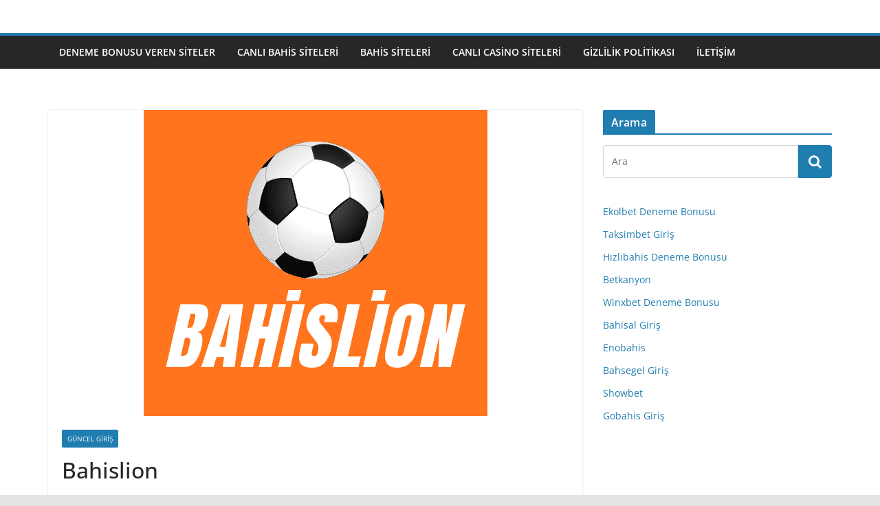

--- FILE ---
content_type: text/html; charset=UTF-8
request_url: https://transfernames.com/bahislion-2/
body_size: 16480
content:
		<!doctype html>
		<html dir="ltr" lang="tr" prefix="og: https://ogp.me/ns#">
		
<head>

			<meta charset="UTF-8"/>
		<meta name="viewport" content="width=device-width, initial-scale=1">
		<link rel="profile" href="http://gmpg.org/xfn/11"/>
		
	<title>Bahislion - Deneme Bonusu Veren Siteler - Bedava Bonus -</title>
	<style>img:is([sizes="auto" i], [sizes^="auto," i]) { contain-intrinsic-size: 3000px 1500px }</style>
	
		<!-- All in One SEO Pro 4.9.3 - aioseo.com -->
	<meta name="description" content="Bahislion bahis sitesi, zengin içerikleriyle birlikte bu yazımızın konusu olacaktır. Bahislion özelinde bir inceleme yapmayı neden istedik? Çünkü bir kere sitenin gerçekten de büyük bir albenisi bulunuyor. Birçok kişi tarafından merakla bekleniyor. Bizler de seviyoruz. Bu yüzden incelemelerimizi yapmaya devam ediyoruz. Ana sayfasında yer alan bahis seçeneklerine bakarak başlıyoruz: Canlı Spor Slot Canlı Casino E-sports" />
	<meta name="robots" content="max-image-preview:large" />
	<meta name="author" content="Admin"/>
	<link rel="canonical" href="https://transfernames.com/bahislion-2/" />
	<meta name="generator" content="All in One SEO Pro (AIOSEO) 4.9.3" />
		<meta property="og:locale" content="tr_TR" />
		<meta property="og:site_name" content="Deneme Bonusu Veren Siteler - Bedava Bonus - - Deneme Bonusu 2024" />
		<meta property="og:type" content="article" />
		<meta property="og:title" content="Bahislion - Deneme Bonusu Veren Siteler - Bedava Bonus -" />
		<meta property="og:description" content="Bahislion bahis sitesi, zengin içerikleriyle birlikte bu yazımızın konusu olacaktır. Bahislion özelinde bir inceleme yapmayı neden istedik? Çünkü bir kere sitenin gerçekten de büyük bir albenisi bulunuyor. Birçok kişi tarafından merakla bekleniyor. Bizler de seviyoruz. Bu yüzden incelemelerimizi yapmaya devam ediyoruz. Ana sayfasında yer alan bahis seçeneklerine bakarak başlıyoruz: Canlı Spor Slot Canlı Casino E-sports" />
		<meta property="og:url" content="https://transfernames.com/bahislion-2/" />
		<meta property="article:published_time" content="2021-08-30T07:28:00+03:00" />
		<meta property="article:modified_time" content="2021-08-15T20:38:59+03:00" />
		<meta name="twitter:card" content="summary" />
		<meta name="twitter:title" content="Bahislion - Deneme Bonusu Veren Siteler - Bedava Bonus -" />
		<meta name="twitter:description" content="Bahislion bahis sitesi, zengin içerikleriyle birlikte bu yazımızın konusu olacaktır. Bahislion özelinde bir inceleme yapmayı neden istedik? Çünkü bir kere sitenin gerçekten de büyük bir albenisi bulunuyor. Birçok kişi tarafından merakla bekleniyor. Bizler de seviyoruz. Bu yüzden incelemelerimizi yapmaya devam ediyoruz. Ana sayfasında yer alan bahis seçeneklerine bakarak başlıyoruz: Canlı Spor Slot Canlı Casino E-sports" />
		<script type="application/ld+json" class="aioseo-schema">
			{"@context":"https:\/\/schema.org","@graph":[{"@type":"BreadcrumbList","@id":"https:\/\/transfernames.com\/bahislion-2\/#breadcrumblist","itemListElement":[{"@type":"ListItem","@id":"https:\/\/transfernames.com#listItem","position":1,"name":"Home","item":"https:\/\/transfernames.com","nextItem":{"@type":"ListItem","@id":"https:\/\/transfernames.com\/category\/guncel-giris\/#listItem","name":"G\u00fcncel Giri\u015f"}},{"@type":"ListItem","@id":"https:\/\/transfernames.com\/category\/guncel-giris\/#listItem","position":2,"name":"G\u00fcncel Giri\u015f","item":"https:\/\/transfernames.com\/category\/guncel-giris\/","nextItem":{"@type":"ListItem","@id":"https:\/\/transfernames.com\/bahislion-2\/#listItem","name":"Bahislion"},"previousItem":{"@type":"ListItem","@id":"https:\/\/transfernames.com#listItem","name":"Home"}},{"@type":"ListItem","@id":"https:\/\/transfernames.com\/bahislion-2\/#listItem","position":3,"name":"Bahislion","previousItem":{"@type":"ListItem","@id":"https:\/\/transfernames.com\/category\/guncel-giris\/#listItem","name":"G\u00fcncel Giri\u015f"}}]},{"@type":"Person","@id":"https:\/\/transfernames.com\/#person","name":"Admin","image":{"@type":"ImageObject","@id":"https:\/\/transfernames.com\/bahislion-2\/#personImage","url":"https:\/\/secure.gravatar.com\/avatar\/1a850db16bff5e5f6891214ff2d38bb1?s=96&d=mm&r=g","width":96,"height":96,"caption":"Admin"}},{"@type":"Person","@id":"https:\/\/transfernames.com\/author\/comprasorentas\/#author","url":"https:\/\/transfernames.com\/author\/comprasorentas\/","name":"Admin","image":{"@type":"ImageObject","@id":"https:\/\/transfernames.com\/bahislion-2\/#authorImage","url":"https:\/\/secure.gravatar.com\/avatar\/1a850db16bff5e5f6891214ff2d38bb1?s=96&d=mm&r=g","width":96,"height":96,"caption":"Admin"}},{"@type":"WebPage","@id":"https:\/\/transfernames.com\/bahislion-2\/#webpage","url":"https:\/\/transfernames.com\/bahislion-2\/","name":"Bahislion - Deneme Bonusu Veren Siteler - Bedava Bonus -","description":"Bahislion bahis sitesi, zengin i\u00e7erikleriyle birlikte bu yaz\u0131m\u0131z\u0131n konusu olacakt\u0131r. Bahislion \u00f6zelinde bir inceleme yapmay\u0131 neden istedik? \u00c7\u00fcnk\u00fc bir kere sitenin ger\u00e7ekten de b\u00fcy\u00fck bir albenisi bulunuyor. Bir\u00e7ok ki\u015fi taraf\u0131ndan merakla bekleniyor. Bizler de seviyoruz. Bu y\u00fczden incelemelerimizi yapmaya devam ediyoruz. Ana sayfas\u0131nda yer alan bahis se\u00e7eneklerine bakarak ba\u015fl\u0131yoruz: Canl\u0131 Spor Slot Canl\u0131 Casino E-sports","inLanguage":"tr-TR","isPartOf":{"@id":"https:\/\/transfernames.com\/#website"},"breadcrumb":{"@id":"https:\/\/transfernames.com\/bahislion-2\/#breadcrumblist"},"author":{"@id":"https:\/\/transfernames.com\/author\/comprasorentas\/#author"},"creator":{"@id":"https:\/\/transfernames.com\/author\/comprasorentas\/#author"},"image":{"@type":"ImageObject","url":"https:\/\/transfernames.com\/wp-content\/uploads\/2021\/08\/MATBET-40.png","@id":"https:\/\/transfernames.com\/bahislion-2\/#mainImage","width":500,"height":500},"primaryImageOfPage":{"@id":"https:\/\/transfernames.com\/bahislion-2\/#mainImage"},"datePublished":"2021-08-30T10:28:00+03:00","dateModified":"2021-08-15T23:38:59+03:00"},{"@type":"WebSite","@id":"https:\/\/transfernames.com\/#website","url":"https:\/\/transfernames.com\/","name":"Deneme Bonusu Veren Siteler - Bedava Bonus - Deneme Bonusu 2023","description":"Deneme Bonusu 2024","inLanguage":"tr-TR","publisher":{"@id":"https:\/\/transfernames.com\/#person"}}]}
		</script>
		<!-- All in One SEO Pro -->

<meta name="generator" content="Bu sitenin AMP ve CDN (İç Link) kurulumu NGY tarafından yapılmıştır."/><link rel="alternate" type="application/rss+xml" title="Deneme Bonusu Veren Siteler - Bedava Bonus - &raquo; akışı" href="https://transfernames.com/feed/" />
<link rel="alternate" type="application/rss+xml" title="Deneme Bonusu Veren Siteler - Bedava Bonus - &raquo; yorum akışı" href="https://transfernames.com/comments/feed/" />
<link rel="alternate" type="application/rss+xml" title="Deneme Bonusu Veren Siteler - Bedava Bonus - &raquo; Bahislion yorum akışı" href="https://transfernames.com/bahislion-2/feed/" />
<script type="text/javascript">
/* <![CDATA[ */
window._wpemojiSettings = {"baseUrl":"https:\/\/s.w.org\/images\/core\/emoji\/15.0.3\/72x72\/","ext":".png","svgUrl":"https:\/\/s.w.org\/images\/core\/emoji\/15.0.3\/svg\/","svgExt":".svg","source":{"concatemoji":"https:\/\/transfernames.com\/wp-includes\/js\/wp-emoji-release.min.js?ver=6.7.4"}};
/*! This file is auto-generated */
!function(i,n){var o,s,e;function c(e){try{var t={supportTests:e,timestamp:(new Date).valueOf()};sessionStorage.setItem(o,JSON.stringify(t))}catch(e){}}function p(e,t,n){e.clearRect(0,0,e.canvas.width,e.canvas.height),e.fillText(t,0,0);var t=new Uint32Array(e.getImageData(0,0,e.canvas.width,e.canvas.height).data),r=(e.clearRect(0,0,e.canvas.width,e.canvas.height),e.fillText(n,0,0),new Uint32Array(e.getImageData(0,0,e.canvas.width,e.canvas.height).data));return t.every(function(e,t){return e===r[t]})}function u(e,t,n){switch(t){case"flag":return n(e,"\ud83c\udff3\ufe0f\u200d\u26a7\ufe0f","\ud83c\udff3\ufe0f\u200b\u26a7\ufe0f")?!1:!n(e,"\ud83c\uddfa\ud83c\uddf3","\ud83c\uddfa\u200b\ud83c\uddf3")&&!n(e,"\ud83c\udff4\udb40\udc67\udb40\udc62\udb40\udc65\udb40\udc6e\udb40\udc67\udb40\udc7f","\ud83c\udff4\u200b\udb40\udc67\u200b\udb40\udc62\u200b\udb40\udc65\u200b\udb40\udc6e\u200b\udb40\udc67\u200b\udb40\udc7f");case"emoji":return!n(e,"\ud83d\udc26\u200d\u2b1b","\ud83d\udc26\u200b\u2b1b")}return!1}function f(e,t,n){var r="undefined"!=typeof WorkerGlobalScope&&self instanceof WorkerGlobalScope?new OffscreenCanvas(300,150):i.createElement("canvas"),a=r.getContext("2d",{willReadFrequently:!0}),o=(a.textBaseline="top",a.font="600 32px Arial",{});return e.forEach(function(e){o[e]=t(a,e,n)}),o}function t(e){var t=i.createElement("script");t.src=e,t.defer=!0,i.head.appendChild(t)}"undefined"!=typeof Promise&&(o="wpEmojiSettingsSupports",s=["flag","emoji"],n.supports={everything:!0,everythingExceptFlag:!0},e=new Promise(function(e){i.addEventListener("DOMContentLoaded",e,{once:!0})}),new Promise(function(t){var n=function(){try{var e=JSON.parse(sessionStorage.getItem(o));if("object"==typeof e&&"number"==typeof e.timestamp&&(new Date).valueOf()<e.timestamp+604800&&"object"==typeof e.supportTests)return e.supportTests}catch(e){}return null}();if(!n){if("undefined"!=typeof Worker&&"undefined"!=typeof OffscreenCanvas&&"undefined"!=typeof URL&&URL.createObjectURL&&"undefined"!=typeof Blob)try{var e="postMessage("+f.toString()+"("+[JSON.stringify(s),u.toString(),p.toString()].join(",")+"));",r=new Blob([e],{type:"text/javascript"}),a=new Worker(URL.createObjectURL(r),{name:"wpTestEmojiSupports"});return void(a.onmessage=function(e){c(n=e.data),a.terminate(),t(n)})}catch(e){}c(n=f(s,u,p))}t(n)}).then(function(e){for(var t in e)n.supports[t]=e[t],n.supports.everything=n.supports.everything&&n.supports[t],"flag"!==t&&(n.supports.everythingExceptFlag=n.supports.everythingExceptFlag&&n.supports[t]);n.supports.everythingExceptFlag=n.supports.everythingExceptFlag&&!n.supports.flag,n.DOMReady=!1,n.readyCallback=function(){n.DOMReady=!0}}).then(function(){return e}).then(function(){var e;n.supports.everything||(n.readyCallback(),(e=n.source||{}).concatemoji?t(e.concatemoji):e.wpemoji&&e.twemoji&&(t(e.twemoji),t(e.wpemoji)))}))}((window,document),window._wpemojiSettings);
/* ]]> */
</script>

<style id='wp-emoji-styles-inline-css' type='text/css'>

	img.wp-smiley, img.emoji {
		display: inline !important;
		border: none !important;
		box-shadow: none !important;
		height: 1em !important;
		width: 1em !important;
		margin: 0 0.07em !important;
		vertical-align: -0.1em !important;
		background: none !important;
		padding: 0 !important;
	}
</style>
<link rel='stylesheet' id='wp-block-library-css' href='https://transfernames.com/wp-includes/css/dist/block-library/style.min.css?ver=6.7.4' type='text/css' media='all' />
<style id='wp-block-library-theme-inline-css' type='text/css'>
.wp-block-audio :where(figcaption){color:#555;font-size:13px;text-align:center}.is-dark-theme .wp-block-audio :where(figcaption){color:#ffffffa6}.wp-block-audio{margin:0 0 1em}.wp-block-code{border:1px solid #ccc;border-radius:4px;font-family:Menlo,Consolas,monaco,monospace;padding:.8em 1em}.wp-block-embed :where(figcaption){color:#555;font-size:13px;text-align:center}.is-dark-theme .wp-block-embed :where(figcaption){color:#ffffffa6}.wp-block-embed{margin:0 0 1em}.blocks-gallery-caption{color:#555;font-size:13px;text-align:center}.is-dark-theme .blocks-gallery-caption{color:#ffffffa6}:root :where(.wp-block-image figcaption){color:#555;font-size:13px;text-align:center}.is-dark-theme :root :where(.wp-block-image figcaption){color:#ffffffa6}.wp-block-image{margin:0 0 1em}.wp-block-pullquote{border-bottom:4px solid;border-top:4px solid;color:currentColor;margin-bottom:1.75em}.wp-block-pullquote cite,.wp-block-pullquote footer,.wp-block-pullquote__citation{color:currentColor;font-size:.8125em;font-style:normal;text-transform:uppercase}.wp-block-quote{border-left:.25em solid;margin:0 0 1.75em;padding-left:1em}.wp-block-quote cite,.wp-block-quote footer{color:currentColor;font-size:.8125em;font-style:normal;position:relative}.wp-block-quote:where(.has-text-align-right){border-left:none;border-right:.25em solid;padding-left:0;padding-right:1em}.wp-block-quote:where(.has-text-align-center){border:none;padding-left:0}.wp-block-quote.is-large,.wp-block-quote.is-style-large,.wp-block-quote:where(.is-style-plain){border:none}.wp-block-search .wp-block-search__label{font-weight:700}.wp-block-search__button{border:1px solid #ccc;padding:.375em .625em}:where(.wp-block-group.has-background){padding:1.25em 2.375em}.wp-block-separator.has-css-opacity{opacity:.4}.wp-block-separator{border:none;border-bottom:2px solid;margin-left:auto;margin-right:auto}.wp-block-separator.has-alpha-channel-opacity{opacity:1}.wp-block-separator:not(.is-style-wide):not(.is-style-dots){width:100px}.wp-block-separator.has-background:not(.is-style-dots){border-bottom:none;height:1px}.wp-block-separator.has-background:not(.is-style-wide):not(.is-style-dots){height:2px}.wp-block-table{margin:0 0 1em}.wp-block-table td,.wp-block-table th{word-break:normal}.wp-block-table :where(figcaption){color:#555;font-size:13px;text-align:center}.is-dark-theme .wp-block-table :where(figcaption){color:#ffffffa6}.wp-block-video :where(figcaption){color:#555;font-size:13px;text-align:center}.is-dark-theme .wp-block-video :where(figcaption){color:#ffffffa6}.wp-block-video{margin:0 0 1em}:root :where(.wp-block-template-part.has-background){margin-bottom:0;margin-top:0;padding:1.25em 2.375em}
</style>
<link rel='stylesheet' id='aioseo/css/src/vue/standalone/blocks/table-of-contents/global.scss-css' href='https://transfernames.com/wp-content/plugins/all-in-one-seo-pack-pro/dist/Pro/assets/css/table-of-contents/global.e90f6d47.css?ver=4.9.3' type='text/css' media='all' />
<link rel='stylesheet' id='aioseo/css/src/vue/standalone/blocks/pro/recipe/global.scss-css' href='https://transfernames.com/wp-content/plugins/all-in-one-seo-pack-pro/dist/Pro/assets/css/recipe/global.67a3275f.css?ver=4.9.3' type='text/css' media='all' />
<link rel='stylesheet' id='aioseo/css/src/vue/standalone/blocks/pro/product/global.scss-css' href='https://transfernames.com/wp-content/plugins/all-in-one-seo-pack-pro/dist/Pro/assets/css/product/global.61066cfb.css?ver=4.9.3' type='text/css' media='all' />
<style id='global-styles-inline-css' type='text/css'>
:root{--wp--preset--aspect-ratio--square: 1;--wp--preset--aspect-ratio--4-3: 4/3;--wp--preset--aspect-ratio--3-4: 3/4;--wp--preset--aspect-ratio--3-2: 3/2;--wp--preset--aspect-ratio--2-3: 2/3;--wp--preset--aspect-ratio--16-9: 16/9;--wp--preset--aspect-ratio--9-16: 9/16;--wp--preset--color--black: #000000;--wp--preset--color--cyan-bluish-gray: #abb8c3;--wp--preset--color--white: #ffffff;--wp--preset--color--pale-pink: #f78da7;--wp--preset--color--vivid-red: #cf2e2e;--wp--preset--color--luminous-vivid-orange: #ff6900;--wp--preset--color--luminous-vivid-amber: #fcb900;--wp--preset--color--light-green-cyan: #7bdcb5;--wp--preset--color--vivid-green-cyan: #00d084;--wp--preset--color--pale-cyan-blue: #8ed1fc;--wp--preset--color--vivid-cyan-blue: #0693e3;--wp--preset--color--vivid-purple: #9b51e0;--wp--preset--gradient--vivid-cyan-blue-to-vivid-purple: linear-gradient(135deg,rgba(6,147,227,1) 0%,rgb(155,81,224) 100%);--wp--preset--gradient--light-green-cyan-to-vivid-green-cyan: linear-gradient(135deg,rgb(122,220,180) 0%,rgb(0,208,130) 100%);--wp--preset--gradient--luminous-vivid-amber-to-luminous-vivid-orange: linear-gradient(135deg,rgba(252,185,0,1) 0%,rgba(255,105,0,1) 100%);--wp--preset--gradient--luminous-vivid-orange-to-vivid-red: linear-gradient(135deg,rgba(255,105,0,1) 0%,rgb(207,46,46) 100%);--wp--preset--gradient--very-light-gray-to-cyan-bluish-gray: linear-gradient(135deg,rgb(238,238,238) 0%,rgb(169,184,195) 100%);--wp--preset--gradient--cool-to-warm-spectrum: linear-gradient(135deg,rgb(74,234,220) 0%,rgb(151,120,209) 20%,rgb(207,42,186) 40%,rgb(238,44,130) 60%,rgb(251,105,98) 80%,rgb(254,248,76) 100%);--wp--preset--gradient--blush-light-purple: linear-gradient(135deg,rgb(255,206,236) 0%,rgb(152,150,240) 100%);--wp--preset--gradient--blush-bordeaux: linear-gradient(135deg,rgb(254,205,165) 0%,rgb(254,45,45) 50%,rgb(107,0,62) 100%);--wp--preset--gradient--luminous-dusk: linear-gradient(135deg,rgb(255,203,112) 0%,rgb(199,81,192) 50%,rgb(65,88,208) 100%);--wp--preset--gradient--pale-ocean: linear-gradient(135deg,rgb(255,245,203) 0%,rgb(182,227,212) 50%,rgb(51,167,181) 100%);--wp--preset--gradient--electric-grass: linear-gradient(135deg,rgb(202,248,128) 0%,rgb(113,206,126) 100%);--wp--preset--gradient--midnight: linear-gradient(135deg,rgb(2,3,129) 0%,rgb(40,116,252) 100%);--wp--preset--font-size--small: 13px;--wp--preset--font-size--medium: 20px;--wp--preset--font-size--large: 36px;--wp--preset--font-size--x-large: 42px;--wp--preset--spacing--20: 0.44rem;--wp--preset--spacing--30: 0.67rem;--wp--preset--spacing--40: 1rem;--wp--preset--spacing--50: 1.5rem;--wp--preset--spacing--60: 2.25rem;--wp--preset--spacing--70: 3.38rem;--wp--preset--spacing--80: 5.06rem;--wp--preset--shadow--natural: 6px 6px 9px rgba(0, 0, 0, 0.2);--wp--preset--shadow--deep: 12px 12px 50px rgba(0, 0, 0, 0.4);--wp--preset--shadow--sharp: 6px 6px 0px rgba(0, 0, 0, 0.2);--wp--preset--shadow--outlined: 6px 6px 0px -3px rgba(255, 255, 255, 1), 6px 6px rgba(0, 0, 0, 1);--wp--preset--shadow--crisp: 6px 6px 0px rgba(0, 0, 0, 1);}:where(body) { margin: 0; }.wp-site-blocks > .alignleft { float: left; margin-right: 2em; }.wp-site-blocks > .alignright { float: right; margin-left: 2em; }.wp-site-blocks > .aligncenter { justify-content: center; margin-left: auto; margin-right: auto; }:where(.wp-site-blocks) > * { margin-block-start: 24px; margin-block-end: 0; }:where(.wp-site-blocks) > :first-child { margin-block-start: 0; }:where(.wp-site-blocks) > :last-child { margin-block-end: 0; }:root { --wp--style--block-gap: 24px; }:root :where(.is-layout-flow) > :first-child{margin-block-start: 0;}:root :where(.is-layout-flow) > :last-child{margin-block-end: 0;}:root :where(.is-layout-flow) > *{margin-block-start: 24px;margin-block-end: 0;}:root :where(.is-layout-constrained) > :first-child{margin-block-start: 0;}:root :where(.is-layout-constrained) > :last-child{margin-block-end: 0;}:root :where(.is-layout-constrained) > *{margin-block-start: 24px;margin-block-end: 0;}:root :where(.is-layout-flex){gap: 24px;}:root :where(.is-layout-grid){gap: 24px;}.is-layout-flow > .alignleft{float: left;margin-inline-start: 0;margin-inline-end: 2em;}.is-layout-flow > .alignright{float: right;margin-inline-start: 2em;margin-inline-end: 0;}.is-layout-flow > .aligncenter{margin-left: auto !important;margin-right: auto !important;}.is-layout-constrained > .alignleft{float: left;margin-inline-start: 0;margin-inline-end: 2em;}.is-layout-constrained > .alignright{float: right;margin-inline-start: 2em;margin-inline-end: 0;}.is-layout-constrained > .aligncenter{margin-left: auto !important;margin-right: auto !important;}.is-layout-constrained > :where(:not(.alignleft):not(.alignright):not(.alignfull)){margin-left: auto !important;margin-right: auto !important;}body .is-layout-flex{display: flex;}.is-layout-flex{flex-wrap: wrap;align-items: center;}.is-layout-flex > :is(*, div){margin: 0;}body .is-layout-grid{display: grid;}.is-layout-grid > :is(*, div){margin: 0;}body{padding-top: 0px;padding-right: 0px;padding-bottom: 0px;padding-left: 0px;}a:where(:not(.wp-element-button)){text-decoration: underline;}:root :where(.wp-element-button, .wp-block-button__link){background-color: #32373c;border-width: 0;color: #fff;font-family: inherit;font-size: inherit;line-height: inherit;padding: calc(0.667em + 2px) calc(1.333em + 2px);text-decoration: none;}.has-black-color{color: var(--wp--preset--color--black) !important;}.has-cyan-bluish-gray-color{color: var(--wp--preset--color--cyan-bluish-gray) !important;}.has-white-color{color: var(--wp--preset--color--white) !important;}.has-pale-pink-color{color: var(--wp--preset--color--pale-pink) !important;}.has-vivid-red-color{color: var(--wp--preset--color--vivid-red) !important;}.has-luminous-vivid-orange-color{color: var(--wp--preset--color--luminous-vivid-orange) !important;}.has-luminous-vivid-amber-color{color: var(--wp--preset--color--luminous-vivid-amber) !important;}.has-light-green-cyan-color{color: var(--wp--preset--color--light-green-cyan) !important;}.has-vivid-green-cyan-color{color: var(--wp--preset--color--vivid-green-cyan) !important;}.has-pale-cyan-blue-color{color: var(--wp--preset--color--pale-cyan-blue) !important;}.has-vivid-cyan-blue-color{color: var(--wp--preset--color--vivid-cyan-blue) !important;}.has-vivid-purple-color{color: var(--wp--preset--color--vivid-purple) !important;}.has-black-background-color{background-color: var(--wp--preset--color--black) !important;}.has-cyan-bluish-gray-background-color{background-color: var(--wp--preset--color--cyan-bluish-gray) !important;}.has-white-background-color{background-color: var(--wp--preset--color--white) !important;}.has-pale-pink-background-color{background-color: var(--wp--preset--color--pale-pink) !important;}.has-vivid-red-background-color{background-color: var(--wp--preset--color--vivid-red) !important;}.has-luminous-vivid-orange-background-color{background-color: var(--wp--preset--color--luminous-vivid-orange) !important;}.has-luminous-vivid-amber-background-color{background-color: var(--wp--preset--color--luminous-vivid-amber) !important;}.has-light-green-cyan-background-color{background-color: var(--wp--preset--color--light-green-cyan) !important;}.has-vivid-green-cyan-background-color{background-color: var(--wp--preset--color--vivid-green-cyan) !important;}.has-pale-cyan-blue-background-color{background-color: var(--wp--preset--color--pale-cyan-blue) !important;}.has-vivid-cyan-blue-background-color{background-color: var(--wp--preset--color--vivid-cyan-blue) !important;}.has-vivid-purple-background-color{background-color: var(--wp--preset--color--vivid-purple) !important;}.has-black-border-color{border-color: var(--wp--preset--color--black) !important;}.has-cyan-bluish-gray-border-color{border-color: var(--wp--preset--color--cyan-bluish-gray) !important;}.has-white-border-color{border-color: var(--wp--preset--color--white) !important;}.has-pale-pink-border-color{border-color: var(--wp--preset--color--pale-pink) !important;}.has-vivid-red-border-color{border-color: var(--wp--preset--color--vivid-red) !important;}.has-luminous-vivid-orange-border-color{border-color: var(--wp--preset--color--luminous-vivid-orange) !important;}.has-luminous-vivid-amber-border-color{border-color: var(--wp--preset--color--luminous-vivid-amber) !important;}.has-light-green-cyan-border-color{border-color: var(--wp--preset--color--light-green-cyan) !important;}.has-vivid-green-cyan-border-color{border-color: var(--wp--preset--color--vivid-green-cyan) !important;}.has-pale-cyan-blue-border-color{border-color: var(--wp--preset--color--pale-cyan-blue) !important;}.has-vivid-cyan-blue-border-color{border-color: var(--wp--preset--color--vivid-cyan-blue) !important;}.has-vivid-purple-border-color{border-color: var(--wp--preset--color--vivid-purple) !important;}.has-vivid-cyan-blue-to-vivid-purple-gradient-background{background: var(--wp--preset--gradient--vivid-cyan-blue-to-vivid-purple) !important;}.has-light-green-cyan-to-vivid-green-cyan-gradient-background{background: var(--wp--preset--gradient--light-green-cyan-to-vivid-green-cyan) !important;}.has-luminous-vivid-amber-to-luminous-vivid-orange-gradient-background{background: var(--wp--preset--gradient--luminous-vivid-amber-to-luminous-vivid-orange) !important;}.has-luminous-vivid-orange-to-vivid-red-gradient-background{background: var(--wp--preset--gradient--luminous-vivid-orange-to-vivid-red) !important;}.has-very-light-gray-to-cyan-bluish-gray-gradient-background{background: var(--wp--preset--gradient--very-light-gray-to-cyan-bluish-gray) !important;}.has-cool-to-warm-spectrum-gradient-background{background: var(--wp--preset--gradient--cool-to-warm-spectrum) !important;}.has-blush-light-purple-gradient-background{background: var(--wp--preset--gradient--blush-light-purple) !important;}.has-blush-bordeaux-gradient-background{background: var(--wp--preset--gradient--blush-bordeaux) !important;}.has-luminous-dusk-gradient-background{background: var(--wp--preset--gradient--luminous-dusk) !important;}.has-pale-ocean-gradient-background{background: var(--wp--preset--gradient--pale-ocean) !important;}.has-electric-grass-gradient-background{background: var(--wp--preset--gradient--electric-grass) !important;}.has-midnight-gradient-background{background: var(--wp--preset--gradient--midnight) !important;}.has-small-font-size{font-size: var(--wp--preset--font-size--small) !important;}.has-medium-font-size{font-size: var(--wp--preset--font-size--medium) !important;}.has-large-font-size{font-size: var(--wp--preset--font-size--large) !important;}.has-x-large-font-size{font-size: var(--wp--preset--font-size--x-large) !important;}
:root :where(.wp-block-pullquote){font-size: 1.5em;line-height: 1.6;}
</style>
<link rel='stylesheet' id='toc-screen-css' href='https://transfernames.com/wp-content/plugins/table-of-contents-plus/screen.min.css?ver=2411.1' type='text/css' media='all' />
<link rel='stylesheet' id='colormag_style-css' href='https://transfernames.com/wp-content/themes/colormag-pro/style.css?ver=4.1.2' type='text/css' media='all' />
<style id='colormag_style-inline-css' type='text/css'>
.cm-site-branding img{height:10px;}.cm-header .cm-menu-toggle svg,
			.cm-header .cm-menu-toggle svg{fill:#fff;}.cm-post-date a,
			.human-diff-time .human-diff-time-display,
			.cm-total-views,
			.cm-author a,
			cm-post-views,
			.total-views,
			.cm-edit-link a,
			.cm-comments-link a,
			.cm-reading-time,
			.dark-skin .cm-post-date a,
			.dark-skin .cm-author a,
			.dark-skin .cm-comments-link a,
			.dark-skin .cm-posts .post .cm-post-content .cm-below-entry-meta .cm-post-views span,
			.cm-footer-cols .cm-reading-time{color:#71717A;}body{background-color:;}body{--color--gray:#71717A;}
</style>
<link rel='stylesheet' id='colormag-fontawesome-css' href='https://transfernames.com/wp-content/themes/colormag-pro/assets/library/fontawesome/css/font-awesome.min.css?ver=4.1.2' type='text/css' media='all' />
<script type="text/javascript" src="https://transfernames.com/wp-includes/js/jquery/jquery.min.js?ver=3.7.1" id="jquery-core-js"></script>
<script type="text/javascript" src="https://transfernames.com/wp-includes/js/jquery/jquery-migrate.min.js?ver=3.4.1" id="jquery-migrate-js"></script>
<!--[if lte IE 8]>
<script type="text/javascript" src="https://transfernames.com/wp-content/themes/colormag-pro/assets/js/html5shiv.min.js?ver=4.1.2" id="html5-js"></script>
<![endif]-->
<link rel="https://api.w.org/" href="https://transfernames.com/wp-json/" /><link rel="alternate" title="JSON" type="application/json" href="https://transfernames.com/wp-json/wp/v2/posts/2383" /><link rel="EditURI" type="application/rsd+xml" title="RSD" href="https://transfernames.com/xmlrpc.php?rsd" />
<meta name="generator" content="WordPress 6.7.4" />
<link rel='shortlink' href='https://transfernames.com/?p=2383' />
<link rel="alternate" title="oEmbed (JSON)" type="application/json+oembed" href="https://transfernames.com/wp-json/oembed/1.0/embed?url=https%3A%2F%2Ftransfernames.com%2Fbahislion-2%2F" />
<link rel="alternate" title="oEmbed (XML)" type="text/xml+oembed" href="https://transfernames.com/wp-json/oembed/1.0/embed?url=https%3A%2F%2Ftransfernames.com%2Fbahislion-2%2F&#038;format=xml" />
<link rel="pingback" href="https://transfernames.com/xmlrpc.php"><link rel="amphtml" href="https://hitturkiye.xyz/bahislion-2/amp/"><link rel="icon" href="https://transfernames.com/wp-content/uploads/2021/05/cropped-Adsiz-150x150.png" sizes="32x32" />
<link rel="icon" href="https://transfernames.com/wp-content/uploads/2021/05/cropped-Adsiz-300x300.png" sizes="192x192" />
<link rel="apple-touch-icon" href="https://transfernames.com/wp-content/uploads/2021/05/cropped-Adsiz-300x300.png" />
<meta name="msapplication-TileImage" content="https://transfernames.com/wp-content/uploads/2021/05/cropped-Adsiz-300x300.png" />
		<style type="text/css" id="wp-custom-css">
			@media (max-width: 768px){
#main{
    padding-top: 0px;
}
.main-content-section{
    padding-top: 0px;
}
}
.menu-toggle{
    display: none;
}

@media screen and (max-width: 768px){
    .advertisement_728x90 img {
height: 25px;
}
}		</style>
		
</head>

<body class="post-template-default single single-post postid-2383 single-format-standard wp-embed-responsive cm-header-layout-1 adv-style-1  wide header_display_type_two">




		<div id="page" class="hfeed site">
				<a class="skip-link screen-reader-text" href="#main">Skip to content</a>
		

			<header id="cm-masthead" class="cm-header cm-layout-1 cm-layout-1-style-1 cm-full-width">
		
		
				<div class="cm-main-header">
		
		
	<div id="cm-header-1" class="cm-header-1">
		<div class="cm-container">
			<div class="cm-row">

				<div class="cm-header-col-1">
										<div id="cm-site-branding" class="cm-site-branding">
							</div><!-- #cm-site-branding -->
	
				</div><!-- .cm-header-col-1 -->

				<div class="cm-header-col-2">
								</div><!-- .cm-header-col-2 -->

		</div>
	</div>
</div>
					<div id="cm-header-2" class="cm-header-2">
	<nav id="cm-primary-nav" class="cm-primary-nav">
		<div class="cm-container">
			<div class="cm-row">
				
							
					<p class="cm-menu-toggle" aria-expanded="false">
						<svg class="cm-icon cm-icon--bars" xmlns="http://www.w3.org/2000/svg" viewBox="0 0 24 24"><path d="M21 19H3a1 1 0 0 1 0-2h18a1 1 0 0 1 0 2Zm0-6H3a1 1 0 0 1 0-2h18a1 1 0 0 1 0 2Zm0-6H3a1 1 0 0 1 0-2h18a1 1 0 0 1 0 2Z"></path></svg>						<svg class="cm-icon cm-icon--x-mark" xmlns="http://www.w3.org/2000/svg" viewBox="0 0 24 24"><path d="m13.4 12 8.3-8.3c.4-.4.4-1 0-1.4s-1-.4-1.4 0L12 10.6 3.7 2.3c-.4-.4-1-.4-1.4 0s-.4 1 0 1.4l8.3 8.3-8.3 8.3c-.4.4-.4 1 0 1.4.2.2.4.3.7.3s.5-.1.7-.3l8.3-8.3 8.3 8.3c.2.2.5.3.7.3s.5-.1.7-.3c.4-.4.4-1 0-1.4L13.4 12z"></path></svg>					</p>
						<div class="cm-menu-primary-container"><ul id="menu-top-menu" class="menu"><li id="menu-item-2052" class="menu-item menu-item-type-post_type menu-item-object-page menu-item-home menu-item-2052"><a href="https://transfernames.com/">Deneme Bonusu Veren Siteler</a></li>
<li id="menu-item-3485" class="menu-item menu-item-type-post_type menu-item-object-page menu-item-3485"><a href="https://transfernames.com/canli-bahis-siteleri/">Canlı Bahis Siteleri</a></li>
<li id="menu-item-3486" class="menu-item menu-item-type-post_type menu-item-object-page menu-item-3486"><a href="https://transfernames.com/bahis-siteleri/">Bahis Siteleri</a></li>
<li id="menu-item-3487" class="menu-item menu-item-type-post_type menu-item-object-page menu-item-3487"><a href="https://transfernames.com/canli-casino/">Canlı Casino Siteleri</a></li>
<li id="menu-item-3477" class="menu-item menu-item-type-post_type menu-item-object-page menu-item-privacy-policy menu-item-3477"><a rel="privacy-policy" href="https://transfernames.com/gizlilik-politikasi/">Gizlilik Politikası</a></li>
<li id="menu-item-2053" class="menu-item menu-item-type-post_type menu-item-object-page menu-item-2053"><a href="https://transfernames.com/contact/">İletişim</a></li>
</ul></div>
			</div>
		</div>
	</nav>
</div>
						
				</div> <!-- /.cm-main-header -->
		
				</header><!-- #cm-masthead -->
		
		

	<div id="cm-content" class="cm-content">
		
		<div class="cm-container">
		
<div class="cm-row">
	
	
	<div id="cm-primary" class="cm-primary">
		<div class="cm-posts" class="clearfix">

			
<article id="post-2383" class="post-2383 post type-post status-publish format-standard has-post-thumbnail hentry category-guncel-giris tag-bahislion tag-bahislion-giris">
	
	
				<div class="cm-featured-image">
				<img width="500" height="445" src="https://transfernames.com/wp-content/uploads/2021/08/MATBET-40-500x445.png" class="attachment-colormag-featured-image size-colormag-featured-image wp-post-image" alt="" decoding="async" fetchpriority="high" />			</div>

						
	<div class="cm-post-content">
		<div class="cm-entry-header-meta"><div class="cm-post-categories"><a href="https://transfernames.com/category/guncel-giris/"  rel="category tag">Güncel Giriş</a></div></div>
				<header class="cm-entry-header">
				<h1 class="cm-entry-title">
			Bahislion		</h1>
			</header>

			<div class="cm-below-entry-meta "><span class="cm-post-date"><a href="https://transfernames.com/bahislion-2/" title="10:28" rel="bookmark"><svg class="cm-icon cm-icon--calendar-fill" xmlns="http://www.w3.org/2000/svg" viewBox="0 0 24 24"><path d="M21.1 6.6v1.6c0 .6-.4 1-1 1H3.9c-.6 0-1-.4-1-1V6.6c0-1.5 1.3-2.8 2.8-2.8h1.7V3c0-.6.4-1 1-1s1 .4 1 1v.8h5.2V3c0-.6.4-1 1-1s1 .4 1 1v.8h1.7c1.5 0 2.8 1.3 2.8 2.8zm-1 4.6H3.9c-.6 0-1 .4-1 1v7c0 1.5 1.3 2.8 2.8 2.8h12.6c1.5 0 2.8-1.3 2.8-2.8v-7c0-.6-.4-1-1-1z"></path></svg> <time class="entry-date published" datetime="2021-08-30T10:28:00+03:00">30 Ağustos 2021</time><time class="updated" datetime="2021-08-15T23:38:59+03:00">15 Ağustos 2021</time></a></span>
		<span class="cm-author cm-vcard">
			<svg class="cm-icon cm-icon--user" xmlns="http://www.w3.org/2000/svg" viewBox="0 0 24 24"><path d="M7 7c0-2.8 2.2-5 5-5s5 2.2 5 5-2.2 5-5 5-5-2.2-5-5zm9 7H8c-2.8 0-5 2.2-5 5v2c0 .6.4 1 1 1h16c.6 0 1-.4 1-1v-2c0-2.8-2.2-5-5-5z"></path></svg>			<a class="url fn n"
			href="https://transfernames.com/author/comprasorentas/"
			title="Admin"
			>
				Admin			</a>
		</span>

		<span class="cm-post-views"><svg class="cm-icon cm-icon--eye" xmlns="http://www.w3.org/2000/svg" viewBox="0 0 24 24"><path d="M21.9 11.6c-.2-.2-3.6-7-9.9-7s-9.8 6.7-9.9 7c-.1.3-.1.6 0 .9.2.2 3.7 7 9.9 7s9.7-6.8 9.9-7c.1-.3.1-.6 0-.9zM12 15.5c-2 0-3.5-1.5-3.5-3.5S10 8.5 12 8.5s3.5 1.5 3.5 3.5-1.5 3.5-3.5 3.5z"></path></svg><span class="total-views">2484 Görüntüleme</span></span>
			<span class="cm-comments-link">
				<a href="https://transfernames.com/bahislion-2/#respond"><svg class="cm-icon cm-icon--comment" xmlns="http://www.w3.org/2000/svg" viewBox="0 0 24 24"><path d="M22 5v10c0 1.7-1.3 3-3 3H7.4l-3.7 3.7c-.2.2-.4.3-.7.3-.1 0-.3 0-.4-.1-.4-.1-.6-.5-.6-.9V5c0-1.7 1.3-3 3-3h14c1.7 0 3 1.3 3 3z"></path></svg> 0 Comments</a>			</span>

			<span class="cm-tag-links"> <svg class="cm-icon cm-icon--tag" xmlns="http://www.w3.org/2000/svg" viewBox="0 0 24 24"><path d="m21.2 10.4-8.1-8.1c-.2-.2-.4-.3-.7-.3H3c-.6 0-1 .5-1 1v9.4c0 .3.1.5.3.7l8.1 8.1c.5.5 1.3.8 2 .8.8 0 1.5-.3 2-.8l6.7-6.7c1.2-1.2 1.2-3 .1-4.1zM7.7 8.7c-.6 0-1-.4-1-1s.4-1 1-1 1 .4 1 1-.4 1-1 1z"></path></svg> <a href="https://transfernames.com/tag/bahislion/" rel="tag">bahislion</a>,&nbsp; <a href="https://transfernames.com/tag/bahislion-giris/" rel="tag">bahislion giriş</a></span></div>
		
<div class="cm-entry-summary">
	
<p><strong>Bahislion bahis sitesi</strong>, zengin içerikleriyle birlikte bu yazımızın konusu olacaktır. Bahislion özelinde bir inceleme yapmayı neden istedik? Çünkü bir kere sitenin gerçekten de büyük bir albenisi bulunuyor. Birçok kişi tarafından merakla bekleniyor. Bizler de seviyoruz. Bu yüzden incelemelerimizi yapmaya devam ediyoruz. Ana sayfasında yer alan bahis seçeneklerine bakarak başlıyoruz:</p>



<ul class="wp-block-list"><li>Canlı</li><li>Spor</li><li>Slot</li><li>Canlı Casino</li><li>E-sports</li><li>Zeppelin</li><li>Turnuvalar</li><li>TV Oyunları</li><li>Whatsapp</li><li>Telegram</li><li>Bonuslar</li></ul>



<p>Bonuslar tabii hareketli, dinamik yapısıyla hemen göze çarpıyor. Türk bahis sitelerinin en çok uğradıkları yer burası olsa gerek. Bahislion site yetkilileri de bunu görebiliyorlar. Ona göre sürekli olarak güncel bonuslar paylaşıyorlar. Bu yazımızda güncel listeye bakacağız.&nbsp;</p>



<figure class="wp-block-image"><img decoding="async" src="https://lh6.googleusercontent.com/r00vaF_pGBQ_wEcljOKMp-NFEic7WIS_fm2UB5K84AQuij2DAW9nxLGL9KSXfsRK4SmeMR3xZqEFT7Rpm_oUpNKLroebp6313eYYem_90hnsxFG-5L7ChAztUsGBoJO7Ph3SjS5m1ES8vIhrsA" alt="metin içeren bir resim

Açıklama otomatik olarak oluşturuldu"/></figure>



<h2 class="wp-block-heading"><strong>Bahislion Giriş</strong></h2>



<p><strong>Bahislion giriş</strong> yapmamız için sitenin sosyal medya hesapları paylaştığını söyledik. Şu anda güncel olarak kullanılabilir durumda olan sosyal medya hesapları şunlardır:</p>



<ul class="wp-block-list"><li>Whatsapp</li><li>Telegram</li><li>Tumblr</li><li>Twitter</li><li>Instagram</li><li>YouTube</li><li>Pinterest</li></ul>



<p>Tabii ki bu seçenekler arasındaki en güvenilir olanı yine iki üç tanesidir. Onlar da Twitter, Telegram ve Whatsapp olacaktır. En sık bu üç seçenek kullanılıyor. Whatsapp tabii ki burada nispeten daha farklıdır. Bir nevi <strong>Bahislion canlı destek</strong> hattı şeklinde kullanımı söz konusu olabilir. Birçok kişi için anlık yanıt sistemine dahil edilir. Ancak sitenin kendisine ait olan canlı yardım hattı da bulunuyor.&nbsp;</p>



<h2 class="wp-block-heading"><strong>Bahislion Güncel Giriş</strong></h2>



<p><strong>Bahislion güncel giriş</strong> yaptıktan hemen sonra ilk iş üyelik yapmaktır. Sonrasında bakiye yüklemek oluyor. <strong>Bahislion dolandırıcı mı</strong> diye soranlar hemen burada devreye girebilir. Site içi finansal işlemleri sorgulamak isteyebilirler. Bu konuda onlara söyleyebileceğimiz birkaç önemli uyarımız olacak. Bahislion sitesi, Curacao hükümetinden aldığı yetki ile hizmet veren bir platformdur. Aşağıda da siteye ait lisans belgesini paylaşalım.</p>



<figure class="wp-block-image"><img decoding="async" src="https://lh6.googleusercontent.com/1VJAqkJMxTJ4rL8AJ5LEyxIBbBpwPu4aVOaiD90uUhlKqCjBK8Uujgm7X2WcN2pBSZ8v2OUMh2QhkuttqEtEn8I1qq1ZufQfFLL9k8qxA5gpqtPZ4-5-2XuA2KcOEmh-5_nCUitb6RSrb9qDnw" alt=""/></figure>



<p>Ne yani, sitede lisans belgesi var diye her şey tamam mı? Değil elbette. Ancak sitenin uzun süredir sektörde yer aldığını unutmayınız. <strong>Bahislion güvenilir mi</strong> sorularına çok olumlu bir izlenimle yanıt vermeyi başarmıştır. Bu yüzden site içerisinde finansal işlemlerimizi yaparken rahat olabiliriz. Ayrıca site içerisindeki yatırım yöntemleri, araçları şunlardır:</p>



<ul class="wp-block-list"><li>Net Papara</li><li>Hızlı QR</li><li>Anında Havale</li><li>Anında Papara</li><li>Maksi Havale</li><li>Kredi Kartı</li><li>Papara Key</li><li>PayFix</li><li>Banka Havalesi</li><li>CMT Payturka</li><li>Kriptopay</li><li>Faturapay</li><li>Bitcoin</li><li>Papara</li><li>New QR</li><li>Güvenli Havale</li><li>My Havale</li><li>PayCell</li></ul>



<h2 class="wp-block-heading"><strong>Bahislion Mobil Giriş</strong></h2>



<p><strong>Bahislion mobil giriş</strong> yapabilirsiniz. Birçok kişi için mobil bahis yapmak çok daha ilgi çekicidir. Çünkü en başta kolaydır. Kolay olmasının yanında, pratiktir. Pratik olması da insanların bulunduğu ortam ne olursa olsun bahis yapması anlamına gelmektedir. <strong>Bahislion mobil giriş</strong> için uygulama indirmeye gerek yok. Eğer bu konuda bir kaygınız varsa, merak etmeyiniz. Sitenin mobil versiyonu otomatik şekilde algılıyor.&nbsp;</p>



<h2 class="wp-block-heading"><strong>Bahislion Üyelik</strong></h2>



<p><strong>Bahislion üyelik</strong> ile ilgili olarak bu sefer işe bonuslar kısmından yaklaşacağız. Zaten bir siteye üye olmak için gereken şey ne az çok tahmin edebilirsiniz. Ancak olayın bir de üyelik sonrası boyutu da vardır. Bu açıdan baktığımızda hemen dilerseniz güncel bonus bilgilerini inceleyelim:</p>



<ul class="wp-block-list"><li>%100 Salı-Perşembe Payfix’e Özel Freebet</li><li>%20 Payfix-Trpays Bonusu</li><li>Tüm Yatırım Yöntemlerine Özel Olarak %15 Spor-Slot-Casino Yatırım Bonusu</li><li>Netent %50 Değerinde Freespin</li><li>İlk Yatırıma Özel %100 İade</li><li>20 TL Deneme Bonusu</li><li>%30 Casino-Canlı Casino Discount</li><li>%30 Anlık Spor Kayıp Bonusu</li></ul>



<h2 class="wp-block-heading"><strong>Bahislion Twitter</strong></h2>



<p><a href="https://twitter.com/BahislionResmi"><strong>Bahislion Twitter</strong></a> üzerinden yeni gelen bonusları da takip edebilirsiniz. Bunu öneriyoruz. Çünkü birçok yeni ve güncel bonus ilerleyen süreçlerde veriliyor. Fakat bunların çoğunu ıskalıyoruz. Haberdar olmak istiyorsak siteyi güncel kaynakları üzerinden takip etmeliyiz. Twitter da en güncel olan haberleri bizlere yayınlamakta olan güvenilir bir platformdur.&nbsp;</p>
</div>
	
	</div>

	
	</article>
		</div><!-- .cm-posts -->
		
			<ul class="default-wp-page">
				<li class="previous"><a href="https://transfernames.com/yatirimsiz-deneme-bonusu-veren-siteler-2/" rel="prev"><span class="meta-nav"><svg class="cm-icon cm-icon--arrow-left-long" xmlns="http://www.w3.org/2000/svg" viewBox="0 0 24 24"><path d="M2 12.38a1 1 0 0 1 0-.76.91.91 0 0 1 .22-.33L6.52 7a1 1 0 0 1 1.42 0 1 1 0 0 1 0 1.41L5.36 11H21a1 1 0 0 1 0 2H5.36l2.58 2.58a1 1 0 0 1 0 1.41 1 1 0 0 1-.71.3 1 1 0 0 1-.71-.3l-4.28-4.28a.91.91 0 0 1-.24-.33Z"></path></svg></span> Yatırımsız Deneme Bonusu Veren Siteler</a></li>
				<li class="next"><a href="https://transfernames.com/ilk-uyelik-bonusu-veren-bahis-siteleri/" rel="next">İlk Üyelik Bonusu Veren Bahis Siteleri <span class="meta-nav"><svg class="cm-icon cm-icon--arrow-right-long" xmlns="http://www.w3.org/2000/svg" viewBox="0 0 24 24"><path d="M21.92 12.38a1 1 0 0 0 0-.76 1 1 0 0 0-.21-.33L17.42 7A1 1 0 0 0 16 8.42L18.59 11H2.94a1 1 0 1 0 0 2h15.65L16 15.58A1 1 0 0 0 16 17a1 1 0 0 0 1.41 0l4.29-4.28a1 1 0 0 0 .22-.34Z"></path></svg></span></a></li>
			</ul>

			
<div id="comments" class="comments-area">

	
		<div id="respond" class="comment-respond">
		<h3 id="reply-title" class="comment-reply-title">Bir yanıt yazın <small><a rel="nofollow" id="cancel-comment-reply-link" href="/bahislion-2/#respond" style="display:none;">Yanıtı iptal et</a></small></h3><form action="https://transfernames.com/wp-comments-post.php" method="post" id="commentform" class="comment-form" novalidate><p class="comment-notes"><span id="email-notes">E-posta adresiniz yayınlanmayacak.</span> <span class="required-field-message">Gerekli alanlar <span class="required">*</span> ile işaretlenmişlerdir</span></p><p class="comment-form-comment"><label for="comment">Yorum <span class="required">*</span></label> <textarea id="comment" name="comment" cols="45" rows="8" maxlength="65525" required></textarea></p><p class="comment-form-author"><label for="author">Ad <span class="required">*</span></label> <input id="author" name="author" type="text" value="" size="30" maxlength="245" autocomplete="name" required /></p>
<p class="comment-form-email"><label for="email">E-posta <span class="required">*</span></label> <input id="email" name="email" type="email" value="" size="30" maxlength="100" aria-describedby="email-notes" autocomplete="email" required /></p>
<p class="comment-form-url"><label for="url">İnternet sitesi</label> <input id="url" name="url" type="url" value="" size="30" maxlength="200" autocomplete="url" /></p>
<p class="comment-form-cookies-consent"><input id="wp-comment-cookies-consent" name="wp-comment-cookies-consent" type="checkbox" value="yes" /> <label for="wp-comment-cookies-consent">Daha sonraki yorumlarımda kullanılması için adım, e-posta adresim ve site adresim bu tarayıcıya kaydedilsin.</label></p>
<p class="form-submit"><input name="submit" type="submit" id="submit" class="submit" value="Yorum gönder" /> <input type='hidden' name='comment_post_ID' value='2383' id='comment_post_ID' />
<input type='hidden' name='comment_parent' id='comment_parent' value='0' />
</p></form>	</div><!-- #respond -->
	
</div><!-- #comments -->
	</div><!-- #cm-primary -->

	
<div id="cm-secondary" class="cm-secondary">
	
	<aside id="search-4" class="widget widget_search"><h3 class="cm-widget-title"><span>Arama</span></h3>
<form action="https://transfernames.com/" class="search-form searchform clearfix" method="get" role="search">

	<div class="search-wrap">
		<input type="search"
			   class="s field"
			   name="s"
			   value=""
			   placeholder="Ara"
		/>

		<button class="search-icon" type="submit"></button>
	</div>

</form><!-- .searchform -->
</aside><aside id="block-15" class="widget widget_block widget_recent_entries"><ul class="wp-block-latest-posts__list wp-block-latest-posts"><li><a class="wp-block-latest-posts__post-title" href="https://transfernames.com/ekolbet-deneme-bonusu/">Ekolbet Deneme Bonusu</a></li>
<li><a class="wp-block-latest-posts__post-title" href="https://transfernames.com/taksimbet-giris/">Taksimbet Giriş</a></li>
<li><a class="wp-block-latest-posts__post-title" href="https://transfernames.com/hizlibahis-deneme-bonusu/">Hızlıbahis Deneme Bonusu</a></li>
<li><a class="wp-block-latest-posts__post-title" href="https://transfernames.com/betkanyon-2/">Betkanyon</a></li>
<li><a class="wp-block-latest-posts__post-title" href="https://transfernames.com/winxbet-deneme-bonusu/">Winxbet Deneme Bonusu</a></li>
<li><a class="wp-block-latest-posts__post-title" href="https://transfernames.com/bahisal-giris/">Bahisal Giriş</a></li>
<li><a class="wp-block-latest-posts__post-title" href="https://transfernames.com/enobahis/">Enobahis</a></li>
<li><a class="wp-block-latest-posts__post-title" href="https://transfernames.com/bahsegel-giris/">Bahsegel Giriş</a></li>
<li><a class="wp-block-latest-posts__post-title" href="https://transfernames.com/showbet/">Showbet</a></li>
<li><a class="wp-block-latest-posts__post-title" href="https://transfernames.com/gobahis-giris/">Gobahis Giriş</a></li>
</ul></aside>
	</div>
</div>

		</div><!-- .cm-container -->
				</div><!-- #main -->
					<div class="advertisement_above_footer">
				<div class="inner-wrap">
					<aside id="block-13" class="widget widget_block"><p>Deneme bonus, bedava bonus veren sitelerin incelendiği ve tarafınıza sunulduğu sitemizde, sizlere en şeffaf ve en doğru bilgileri aktarmaktayız. Deneme bonusu veren siteler 2022 ve 2023 yılları genel incelemesidir.</p>
<p>Site: https://bannerbonus.com/</p></aside>				</div>
			</div>
					<footer id="cm-footer" class="cm-footer ">
		
<div class="cm-footer-cols">
	<div class="cm-container">
		<div class="cm-row">
						<div class="cm-upper-footer-cols">
				<div class="cm-upper-footer-col cm-upper-footer-col--1">
					<aside id="nav_menu-6" class="widget widget_nav_menu"><h3 class="cm-widget-title"><span>Sayfalar</span></h3><div class="menu-main-menu-container"><ul id="menu-main-menu" class="menu"><li id="menu-item-2014" class="menu-item menu-item-type-post_type menu-item-object-page menu-item-home menu-item-2014"><a href="https://transfernames.com/">Deneme Bonusu Veren Siteler</a></li>
<li id="menu-item-2716" class="menu-item menu-item-type-post_type menu-item-object-page menu-item-2716"><a href="https://transfernames.com/bahis-siteleri/">Bahis Siteleri</a></li>
<li id="menu-item-2011" class="menu-item menu-item-type-post_type menu-item-object-page menu-item-2011"><a href="https://transfernames.com/guvenilir-bahis-siteleri/">Güvenilir Bahis Siteleri</a></li>
<li id="menu-item-2012" class="menu-item menu-item-type-post_type menu-item-object-page menu-item-2012"><a href="https://transfernames.com/hosgeldin-bonusu-veren-siteler/">Hoşgeldin Bonusu</a></li>
<li id="menu-item-2723" class="menu-item menu-item-type-post_type menu-item-object-page menu-item-2723"><a href="https://transfernames.com/canli-bahis-siteleri/">Canlı Bahis Siteleri</a></li>
<li id="menu-item-2700" class="menu-item menu-item-type-post_type menu-item-object-page menu-item-2700"><a href="https://transfernames.com/contact/">İletişim</a></li>
</ul></div></aside>				</div>
				<div class="cm-upper-footer-col cm-upper-footer-col--2">
									</div>
				<div class="cm-upper-footer-col cm-upper-footer-col--3">
									</div>
			</div>
			
			
					</div>
	</div>
</div>
		<div class="cm-footer-bar cm-footer-bar-style-3">
			<div class="cm-container">
				<div class="cm-row">
				<div class="cm-footer-bar-area">
		
		<div class="cm-footer-bar__1">
			
						<nav class="cm-footer-menu">
				<div class="menu-footer-links-container"><ul id="menu-footer-links" class="menu"><li id="menu-item-2630" class="menu-item menu-item-type-custom menu-item-object-custom menu-item-2630"><a href="https://vbettrgiris.com/">Vbet</a></li>
<li id="menu-item-3459" class="menu-item menu-item-type-custom menu-item-object-custom menu-item-3459"><a href="https://vbetg.com/">Vbet</a></li>
<li id="menu-item-3496" class="menu-item menu-item-type-custom menu-item-object-custom menu-item-3496"><a href="https://vbetgiris.net">Vbet</a></li>
<li id="menu-item-3497" class="menu-item menu-item-type-custom menu-item-object-custom menu-item-3497"><a href="https://vbetgiristr.com/">Vbet</a></li>
</ul></div>			</nav>
					</div> <!-- /.cm-footer-bar__1 -->

				<div class="cm-footer-bar__2">
			<p>Copyright © 2026 <a href="https://transfernames.com/" title="Deneme Bonusu Veren Siteler &#8211; Bedava Bonus &#8211;" ><span>Deneme Bonusu Veren Siteler &#8211; Bedava Bonus &#8211;</span></a>. All rights reserved.<br /><br /></p>		</div> <!-- /.cm-footer-bar__2 -->
				</div><!-- .cm-footer-bar-area -->
						</div><!-- .cm-container -->
			</div><!-- .cm-row -->
		</div><!-- .cm-footer-bar -->
				</footer><!-- #cm-footer -->
				</div><!-- #page -->
		<script type="text/javascript" id="toc-front-js-extra">
/* <![CDATA[ */
var tocplus = {"visibility_show":"G\u00f6ster","visibility_hide":"Gizle","width":"Auto"};
/* ]]> */
</script>
<script type="text/javascript" src="https://transfernames.com/wp-content/plugins/table-of-contents-plus/front.min.js?ver=2411.1" id="toc-front-js"></script>
<script type="text/javascript" src="https://transfernames.com/wp-includes/js/comment-reply.min.js?ver=6.7.4" id="comment-reply-js" async="async" data-wp-strategy="async"></script>
<script type="text/javascript" src="https://transfernames.com/wp-content/themes/colormag-pro/assets/js/sticky/jquery.sticky.min.js?ver=4.1.2" id="colormag-sticky-menu-js"></script>
<script type="text/javascript" src="https://transfernames.com/wp-content/themes/colormag-pro/assets/js/navigation.min.js?ver=4.1.2" id="colormag-navigation-js"></script>
<script type="text/javascript" src="https://transfernames.com/wp-content/themes/colormag-pro/assets/js/fitvids/jquery.fitvids.min.js?ver=4.1.2" id="colormag-fitvids-js"></script>
<script type="text/javascript" src="https://transfernames.com/wp-content/themes/colormag-pro/assets/js/skip-link-focus-fix.min.js?ver=4.1.2" id="colormag-skip-link-focus-fix-js"></script>
<script type="text/javascript" id="colormag-custom-js-extra">
/* <![CDATA[ */
var colormag_load_more = {"tg_nonce":"b434537af8","ajax_url":"https:\/\/transfernames.com\/wp-admin\/admin-ajax.php"};
/* ]]> */
</script>
<script type="text/javascript" src="https://transfernames.com/wp-content/themes/colormag-pro/assets/js/colormag-custom.min.js?ver=4.1.2" id="colormag-custom-js"></script>
<script type="text/javascript" id="colormag-loadmore-js-extra">
/* <![CDATA[ */
var colormag_script_vars = {"no_more_posts":"No more post"};
/* ]]> */
</script>
<script type="text/javascript" src="https://transfernames.com/wp-content/themes/colormag-pro/assets/js/loadmore.min.js?ver=4.1.2" id="colormag-loadmore-js"></script>

</body>
</html>


<!-- Page cached by LiteSpeed Cache 7.6.2 on 2026-01-21 13:31:08 -->